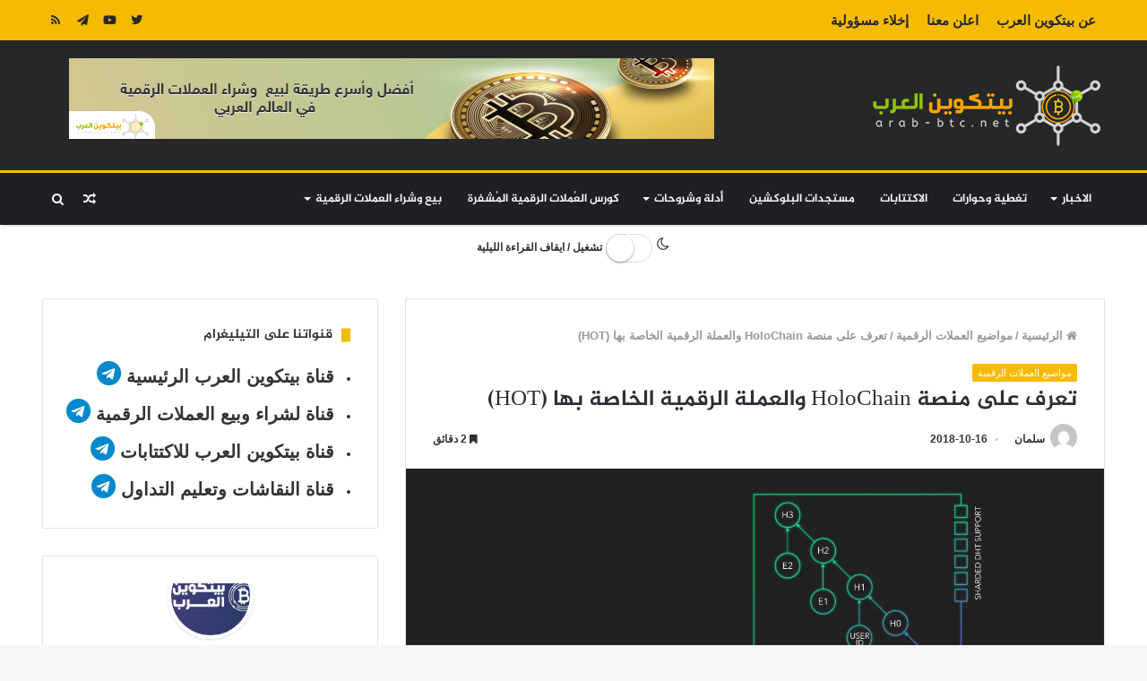

--- FILE ---
content_type: text/html; charset=UTF-8
request_url: https://gohodhod.com/@arab-btc/embed
body_size: 2197
content:
<!DOCTYPE html>
<html lang="ar" dir="rtl">

<head>
  <meta charset="UTF-8">
  <meta name="viewport" content="width=device-width, initial-scale=1.0">
  <meta http-equiv="X-UA-Compatible" content="ie=edge">

  
  
  <link rel="apple-touch-icon" sizes="180x180" href="/apple-touch-icon.png">
  <link rel="icon" type="image/png" sizes="32x32" href="/favicon-32x32.png">
  <link rel="icon" type="image/png" sizes="16x16" href="/favicon-16x16.png">
  <link rel="manifest" href="/site.webmanifest">

  
  <link rel="stylesheet" href="https://unicons.iconscout.com/release/v3.0.3/css/line.css">
  <link href="/css/main.css?id=d7c9784b03c2f6fd487b5863d8bc278f" rel="stylesheet">
  <style>
    :root {
      --color-primary: #13b981
    }

    table a {
      color: #2463eb;
      text-decoration: underline;
    }

    #issue-content {
      word-break: break-word;
    }
  </style>

  
  <script src="/js/newsletter-profile.js?id=2a7081b36206cf961f195b27f1e18266" defer></script>

  
  <script async src="https://www.googletagmanager.com/gtag/js?id=G-QY7QRGGVXH"></script>
  <script>
    window.dataLayer = window.dataLayer || [];

    function gtag() {
      dataLayer.push(arguments);
    }
    gtag('js', new Date());

    gtag('config', 'G-QY7QRGGVXH');
    gtag('config', 'UA-204395414-2');
  </script>

    </head>

<body
  class="antialiased font-arabic h-screen w-screen flex items-center justify-center text-gray-900">
  <div class="w-full p-4">

          <div class="text-center sm:text-right sm:flex sm:items-start sm:space-x-8 sm:space-x-reverse">
        <img src="https://hodhod-prod.s3.amazonaws.com/avatars/ba831d6cfb330218f38e5a1f69befbcf.png" alt="نشرة بيتكوين العرب البريدية"
          class="inline-block w-24 h-24 mb-4 md:block md:w-28 md:h-28 md:mb-4 rounded-full border-4 shadow border-white">
        <div class="md:w-full">
          <h1 class="font-bold text-3xl mb-1 text-primary-editable">
            نشرة بيتكوين العرب البريدية</h1>
                      <p class="text-sm mb-2 text-gray-500">بواسطة
              بيتكوين العرب
            </p>
                    <p class="text-lg mb-4 text-gray-700">
            نشرة بيتكوين العرب نشرة متخصصة في أخبار العملات الرقمية المشفرة وجديد تقنية البلوكشين
النشرة تأتي بشكل أسبوعي لتحمل لكم الجديد والقيم في هذا العالم المتنامي
          </p>

          <div class="space-x-4 space-x-reverse mb-6 text-gray-700">
            
                          <a href="https://gohodhod.com/@arab-btc" target="_blank">
                <span>55 عدد</span>
              </a>
            
                          
                              <a href="https://arab-btc.net/" target="_blank">
                  <i class="uil uil-globe"></i>
                </a>
                            
                              <a href="https://twitter.com/arab_btc" target="_blank">
                  <i class="uil uil-twitter"></i>
                </a>
                              <a href="https://www.youtube.com/channel/UC4u__3J7YkJtvM6O3yQfB8g" target="_blank">
                  <i class="uil uil-youtube"></i>
                </a>
                              <a href="https://t.me/Arabbtc_net" target="_blank">
                  <i class="uil uil-instagram"></i>
                </a>
                              <a href="https://t.me/btcalarabs" target="_blank">
                  <i class="uil uil-telegram"></i>
                </a>
                                    </div>

          <form x-data="form()" @submit.prevent="handleSubmit" method="POST" action="https://gohodhod.com/@arab-btc/subscribe"
  novalidate>
  <template x-if="!isSuccess">
    <div>
            <div class="flex gap-2">
        <input x-model="email" name="email" id="email" type="email"
          class="w-full border-2 rounded-lg px-4 bg-transparent border-gray-300 focus:border-primary-editable focus:outline-none"
          :class="['border-gray-300', error ? 'bg-red-600 bg-opacity-10 border-red-600' : '']"
          placeholder="أدخل بريدك الإلكتروني ..." required>

          <input x-model="name" name="name" id="name" type="text"
          class="w-full border-2 rounded-lg px-4 bg-transparent border-gray-300 focus:border-primary-editable focus:outline-none"
          :class="['border-gray-300', error ? 'bg-red-600 bg-opacity-10 border-red-600' : '']"
          placeholder="الاسم الأول ..." required>

        <button type="submit" class="bg-primary-editable text-white py-3 px-6 rounded-lg focus:outline-black"
          :class="{ 'opacity-70 cursor-not-allowed': isLoading }" :disabled="isLoading">
          <span x-show="!isLoading">اشترك</span>
          <span x-show="isLoading" x-cloak
            class="inline-block h-4 w-4 rounded-full border-2 border-white align-middle animate-spin"
            style="border-top-color: transparent;"></span>
        </button>
      </div>
      <p class="text-right text-sm text-red-600 mt-1 h-4 -mb-5"><span x-text="error"></span></p>
    </div>
  </template>

  <template x-if="isSuccess">
    <div x-data="{ type: 'success' }" 
class="px-4 py-3 font-bold border rounded" type="success"
type="success"
:class="{
  'bg-gray-100 text-gray-700 border-gray-300': type === 'default',
  'bg-blue-50 text-blue-600 border-blue-300': type === 'info',
  'bg-red-50 text-red-600 border-red-300' : type === 'error',
  'bg-yellow-50 text-yellow-600 border-yellow-300': type === 'warning',
  'bg-green-50 text-green-600 border-green-300': type === 'success'
}">
  تم تسجيل اشتراكك بنجاح. مرحبا بك <span class="mr-1">👋</span>
</div>  </template>
</form>

<script>
  const form = () => {
    return {

      email: '',
      name: '',
      isLoading: false,
      isSuccess: false,
      error: '',

      handleSubmit(e) {
        this.isLoading = true;

        axios.post(e.target.action, {
          email: this.email,
          name: this.name,
        }).then(({
          data
        }) => {
          if (data.subscribed) {
            this.error = '';
            this.isSuccess = true;
          }
        }).catch(({
          response
        }) => {
          this.error = Object.values(response.data.errors)[0];
        }).finally(() => {
          this.isLoading = false
        });
      },

    }
  }
</script>
        </div>
      </div>
    
  </div>
<script defer src="https://static.cloudflareinsights.com/beacon.min.js/vcd15cbe7772f49c399c6a5babf22c1241717689176015" integrity="sha512-ZpsOmlRQV6y907TI0dKBHq9Md29nnaEIPlkf84rnaERnq6zvWvPUqr2ft8M1aS28oN72PdrCzSjY4U6VaAw1EQ==" data-cf-beacon='{"version":"2024.11.0","token":"61c0bf8892fd422eab140d5b6ec7ccce","r":1,"server_timing":{"name":{"cfCacheStatus":true,"cfEdge":true,"cfExtPri":true,"cfL4":true,"cfOrigin":true,"cfSpeedBrain":true},"location_startswith":null}}' crossorigin="anonymous"></script>
</body>

</html>


--- FILE ---
content_type: text/html; charset=utf-8
request_url: https://accounts.google.com/o/oauth2/postmessageRelay?parent=https%3A%2F%2Farab-btc.net&jsh=m%3B%2F_%2Fscs%2Fabc-static%2F_%2Fjs%2Fk%3Dgapi.lb.en.2kN9-TZiXrM.O%2Fd%3D1%2Frs%3DAHpOoo_B4hu0FeWRuWHfxnZ3V0WubwN7Qw%2Fm%3D__features__
body_size: 161
content:
<!DOCTYPE html><html><head><title></title><meta http-equiv="content-type" content="text/html; charset=utf-8"><meta http-equiv="X-UA-Compatible" content="IE=edge"><meta name="viewport" content="width=device-width, initial-scale=1, minimum-scale=1, maximum-scale=1, user-scalable=0"><script src='https://ssl.gstatic.com/accounts/o/2580342461-postmessagerelay.js' nonce="p5pykhwi5Q1EoV5ZYh_zjg"></script></head><body><script type="text/javascript" src="https://apis.google.com/js/rpc:shindig_random.js?onload=init" nonce="p5pykhwi5Q1EoV5ZYh_zjg"></script></body></html>